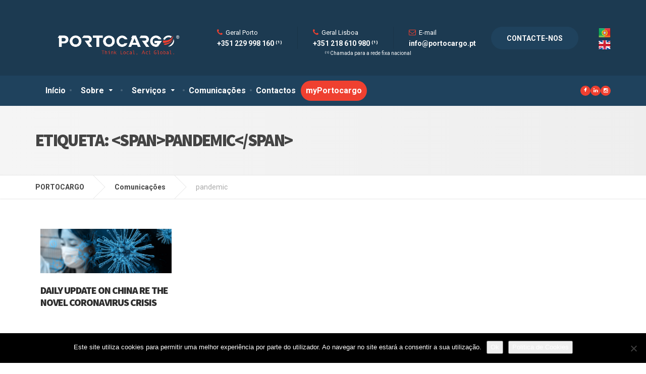

--- FILE ---
content_type: text/html; charset=UTF-8
request_url: https://portocargo.pt/tag/pandemic/
body_size: 23877
content:

<!DOCTYPE html>
<html lang="pt-PT">
	<head>
		<meta charset="UTF-8" />
		<meta name="viewport" content="width=device-width, initial-scale=1.0" />
		<link rel="pingback" href="https://portocargo.pt/xmlrpc.php" />

		<meta name='robots' content='index, follow, max-image-preview:large, max-snippet:-1, max-video-preview:-1' />
	<style>img:is([sizes="auto" i], [sizes^="auto," i]) { contain-intrinsic-size: 3000px 1500px }</style>
	
<!-- Google Tag Manager for WordPress by gtm4wp.com -->
<script data-cfasync="false" data-pagespeed-no-defer>
	var gtm4wp_datalayer_name = "dataLayer";
	var dataLayer = dataLayer || [];
</script>
<!-- End Google Tag Manager for WordPress by gtm4wp.com -->
	<!-- This site is optimized with the Yoast SEO plugin v26.7 - https://yoast.com/wordpress/plugins/seo/ -->
	<title>Arquivo de pandemic - PORTOCARGO</title>
	<link rel="canonical" href="https://portocargo.pt/tag/pandemic/" />
	<meta property="og:locale" content="pt_PT" />
	<meta property="og:type" content="article" />
	<meta property="og:title" content="Arquivo de pandemic - PORTOCARGO" />
	<meta property="og:url" content="https://portocargo.pt/tag/pandemic/" />
	<meta property="og:site_name" content="PORTOCARGO" />
	<script type="application/ld+json" class="yoast-schema-graph">{"@context":"https://schema.org","@graph":[{"@type":"CollectionPage","@id":"https://portocargo.pt/tag/pandemic/","url":"https://portocargo.pt/tag/pandemic/","name":"Arquivo de pandemic - PORTOCARGO","isPartOf":{"@id":"https://portocargo.pt/#website"},"primaryImageOfPage":{"@id":"https://portocargo.pt/tag/pandemic/#primaryimage"},"image":{"@id":"https://portocargo.pt/tag/pandemic/#primaryimage"},"thumbnailUrl":"https://portocargo.pt/wp-content/uploads/2020/02/coronavirus-4817450_1920.jpg","breadcrumb":{"@id":"https://portocargo.pt/tag/pandemic/#breadcrumb"},"inLanguage":"pt-PT"},{"@type":"ImageObject","inLanguage":"pt-PT","@id":"https://portocargo.pt/tag/pandemic/#primaryimage","url":"https://portocargo.pt/wp-content/uploads/2020/02/coronavirus-4817450_1920.jpg","contentUrl":"https://portocargo.pt/wp-content/uploads/2020/02/coronavirus-4817450_1920.jpg","width":1920,"height":649,"caption":"Coronavirus"},{"@type":"BreadcrumbList","@id":"https://portocargo.pt/tag/pandemic/#breadcrumb","itemListElement":[{"@type":"ListItem","position":1,"name":"Início","item":"https://portocargo.pt/"},{"@type":"ListItem","position":2,"name":"pandemic"}]},{"@type":"WebSite","@id":"https://portocargo.pt/#website","url":"https://portocargo.pt/","name":"PORTOCARGO","description":"PORTOCARGO - Transitários S.A.","publisher":{"@id":"https://portocargo.pt/#organization"},"potentialAction":[{"@type":"SearchAction","target":{"@type":"EntryPoint","urlTemplate":"https://portocargo.pt/?s={search_term_string}"},"query-input":{"@type":"PropertyValueSpecification","valueRequired":true,"valueName":"search_term_string"}}],"inLanguage":"pt-PT"},{"@type":"Organization","@id":"https://portocargo.pt/#organization","name":"Portocargo Transitários S.A.","url":"https://portocargo.pt/","logo":{"@type":"ImageObject","inLanguage":"pt-PT","@id":"https://portocargo.pt/#/schema/logo/image/","url":"https://portocargo.pt/wp-content/uploads/2018/12/logo.png","contentUrl":"https://portocargo.pt/wp-content/uploads/2018/12/logo.png","width":192,"height":41,"caption":"Portocargo Transitários S.A."},"image":{"@id":"https://portocargo.pt/#/schema/logo/image/"},"sameAs":["https://www.facebook.com/PortocargoTransitarios","https://www.instagram.com/portocargo/","https://www.linkedin.com/company/4997764?trk=tyah&trkInfo=clickedVerticalcompanyentityTypeentityHistoryNameclickedEntityIdcompany_4997764idx0"]}]}</script>
	<!-- / Yoast SEO plugin. -->


<link rel='dns-prefetch' href='//netdna.bootstrapcdn.com' />
<link rel='dns-prefetch' href='//fonts.googleapis.com' />
<link rel="alternate" type="application/rss+xml" title="PORTOCARGO &raquo; Feed" href="https://portocargo.pt/feed/" />
<link rel="alternate" type="application/rss+xml" title="PORTOCARGO &raquo; Feed de comentários" href="https://portocargo.pt/comments/feed/" />
<link rel="alternate" type="application/rss+xml" title="Feed de etiquetas PORTOCARGO &raquo; pandemic" href="https://portocargo.pt/tag/pandemic/feed/" />
		<!-- This site uses the Google Analytics by ExactMetrics plugin v8.5.0 - Using Analytics tracking - https://www.exactmetrics.com/ -->
							<script src="//www.googletagmanager.com/gtag/js?id=G-DNGRX60G5R"  data-cfasync="false" data-wpfc-render="false" type="text/javascript" async></script>
			<script data-cfasync="false" data-wpfc-render="false" type="text/javascript">
				var em_version = '8.5.0';
				var em_track_user = true;
				var em_no_track_reason = '';
								var ExactMetricsDefaultLocations = {"page_location":"https:\/\/portocargo.pt\/tag\/pandemic\/"};
				if ( typeof ExactMetricsPrivacyGuardFilter === 'function' ) {
					var ExactMetricsLocations = (typeof ExactMetricsExcludeQuery === 'object') ? ExactMetricsPrivacyGuardFilter( ExactMetricsExcludeQuery ) : ExactMetricsPrivacyGuardFilter( ExactMetricsDefaultLocations );
				} else {
					var ExactMetricsLocations = (typeof ExactMetricsExcludeQuery === 'object') ? ExactMetricsExcludeQuery : ExactMetricsDefaultLocations;
				}

								var disableStrs = [
										'ga-disable-G-DNGRX60G5R',
									];

				/* Function to detect opted out users */
				function __gtagTrackerIsOptedOut() {
					for (var index = 0; index < disableStrs.length; index++) {
						if (document.cookie.indexOf(disableStrs[index] + '=true') > -1) {
							return true;
						}
					}

					return false;
				}

				/* Disable tracking if the opt-out cookie exists. */
				if (__gtagTrackerIsOptedOut()) {
					for (var index = 0; index < disableStrs.length; index++) {
						window[disableStrs[index]] = true;
					}
				}

				/* Opt-out function */
				function __gtagTrackerOptout() {
					for (var index = 0; index < disableStrs.length; index++) {
						document.cookie = disableStrs[index] + '=true; expires=Thu, 31 Dec 2099 23:59:59 UTC; path=/';
						window[disableStrs[index]] = true;
					}
				}

				if ('undefined' === typeof gaOptout) {
					function gaOptout() {
						__gtagTrackerOptout();
					}
				}
								window.dataLayer = window.dataLayer || [];

				window.ExactMetricsDualTracker = {
					helpers: {},
					trackers: {},
				};
				if (em_track_user) {
					function __gtagDataLayer() {
						dataLayer.push(arguments);
					}

					function __gtagTracker(type, name, parameters) {
						if (!parameters) {
							parameters = {};
						}

						if (parameters.send_to) {
							__gtagDataLayer.apply(null, arguments);
							return;
						}

						if (type === 'event') {
														parameters.send_to = exactmetrics_frontend.v4_id;
							var hookName = name;
							if (typeof parameters['event_category'] !== 'undefined') {
								hookName = parameters['event_category'] + ':' + name;
							}

							if (typeof ExactMetricsDualTracker.trackers[hookName] !== 'undefined') {
								ExactMetricsDualTracker.trackers[hookName](parameters);
							} else {
								__gtagDataLayer('event', name, parameters);
							}
							
						} else {
							__gtagDataLayer.apply(null, arguments);
						}
					}

					__gtagTracker('js', new Date());
					__gtagTracker('set', {
						'developer_id.dNDMyYj': true,
											});
					if ( ExactMetricsLocations.page_location ) {
						__gtagTracker('set', ExactMetricsLocations);
					}
										__gtagTracker('config', 'G-DNGRX60G5R', {"forceSSL":"true"} );
															window.gtag = __gtagTracker;										(function () {
						/* https://developers.google.com/analytics/devguides/collection/analyticsjs/ */
						/* ga and __gaTracker compatibility shim. */
						var noopfn = function () {
							return null;
						};
						var newtracker = function () {
							return new Tracker();
						};
						var Tracker = function () {
							return null;
						};
						var p = Tracker.prototype;
						p.get = noopfn;
						p.set = noopfn;
						p.send = function () {
							var args = Array.prototype.slice.call(arguments);
							args.unshift('send');
							__gaTracker.apply(null, args);
						};
						var __gaTracker = function () {
							var len = arguments.length;
							if (len === 0) {
								return;
							}
							var f = arguments[len - 1];
							if (typeof f !== 'object' || f === null || typeof f.hitCallback !== 'function') {
								if ('send' === arguments[0]) {
									var hitConverted, hitObject = false, action;
									if ('event' === arguments[1]) {
										if ('undefined' !== typeof arguments[3]) {
											hitObject = {
												'eventAction': arguments[3],
												'eventCategory': arguments[2],
												'eventLabel': arguments[4],
												'value': arguments[5] ? arguments[5] : 1,
											}
										}
									}
									if ('pageview' === arguments[1]) {
										if ('undefined' !== typeof arguments[2]) {
											hitObject = {
												'eventAction': 'page_view',
												'page_path': arguments[2],
											}
										}
									}
									if (typeof arguments[2] === 'object') {
										hitObject = arguments[2];
									}
									if (typeof arguments[5] === 'object') {
										Object.assign(hitObject, arguments[5]);
									}
									if ('undefined' !== typeof arguments[1].hitType) {
										hitObject = arguments[1];
										if ('pageview' === hitObject.hitType) {
											hitObject.eventAction = 'page_view';
										}
									}
									if (hitObject) {
										action = 'timing' === arguments[1].hitType ? 'timing_complete' : hitObject.eventAction;
										hitConverted = mapArgs(hitObject);
										__gtagTracker('event', action, hitConverted);
									}
								}
								return;
							}

							function mapArgs(args) {
								var arg, hit = {};
								var gaMap = {
									'eventCategory': 'event_category',
									'eventAction': 'event_action',
									'eventLabel': 'event_label',
									'eventValue': 'event_value',
									'nonInteraction': 'non_interaction',
									'timingCategory': 'event_category',
									'timingVar': 'name',
									'timingValue': 'value',
									'timingLabel': 'event_label',
									'page': 'page_path',
									'location': 'page_location',
									'title': 'page_title',
									'referrer' : 'page_referrer',
								};
								for (arg in args) {
																		if (!(!args.hasOwnProperty(arg) || !gaMap.hasOwnProperty(arg))) {
										hit[gaMap[arg]] = args[arg];
									} else {
										hit[arg] = args[arg];
									}
								}
								return hit;
							}

							try {
								f.hitCallback();
							} catch (ex) {
							}
						};
						__gaTracker.create = newtracker;
						__gaTracker.getByName = newtracker;
						__gaTracker.getAll = function () {
							return [];
						};
						__gaTracker.remove = noopfn;
						__gaTracker.loaded = true;
						window['__gaTracker'] = __gaTracker;
					})();
									} else {
										console.log("");
					(function () {
						function __gtagTracker() {
							return null;
						}

						window['__gtagTracker'] = __gtagTracker;
						window['gtag'] = __gtagTracker;
					})();
									}
			</script>
				<!-- / Google Analytics by ExactMetrics -->
		<script type="text/javascript">
/* <![CDATA[ */
window._wpemojiSettings = {"baseUrl":"https:\/\/s.w.org\/images\/core\/emoji\/15.0.3\/72x72\/","ext":".png","svgUrl":"https:\/\/s.w.org\/images\/core\/emoji\/15.0.3\/svg\/","svgExt":".svg","source":{"concatemoji":"https:\/\/portocargo.pt\/wp-includes\/js\/wp-emoji-release.min.js?ver=6.7.4"}};
/*! This file is auto-generated */
!function(i,n){var o,s,e;function c(e){try{var t={supportTests:e,timestamp:(new Date).valueOf()};sessionStorage.setItem(o,JSON.stringify(t))}catch(e){}}function p(e,t,n){e.clearRect(0,0,e.canvas.width,e.canvas.height),e.fillText(t,0,0);var t=new Uint32Array(e.getImageData(0,0,e.canvas.width,e.canvas.height).data),r=(e.clearRect(0,0,e.canvas.width,e.canvas.height),e.fillText(n,0,0),new Uint32Array(e.getImageData(0,0,e.canvas.width,e.canvas.height).data));return t.every(function(e,t){return e===r[t]})}function u(e,t,n){switch(t){case"flag":return n(e,"\ud83c\udff3\ufe0f\u200d\u26a7\ufe0f","\ud83c\udff3\ufe0f\u200b\u26a7\ufe0f")?!1:!n(e,"\ud83c\uddfa\ud83c\uddf3","\ud83c\uddfa\u200b\ud83c\uddf3")&&!n(e,"\ud83c\udff4\udb40\udc67\udb40\udc62\udb40\udc65\udb40\udc6e\udb40\udc67\udb40\udc7f","\ud83c\udff4\u200b\udb40\udc67\u200b\udb40\udc62\u200b\udb40\udc65\u200b\udb40\udc6e\u200b\udb40\udc67\u200b\udb40\udc7f");case"emoji":return!n(e,"\ud83d\udc26\u200d\u2b1b","\ud83d\udc26\u200b\u2b1b")}return!1}function f(e,t,n){var r="undefined"!=typeof WorkerGlobalScope&&self instanceof WorkerGlobalScope?new OffscreenCanvas(300,150):i.createElement("canvas"),a=r.getContext("2d",{willReadFrequently:!0}),o=(a.textBaseline="top",a.font="600 32px Arial",{});return e.forEach(function(e){o[e]=t(a,e,n)}),o}function t(e){var t=i.createElement("script");t.src=e,t.defer=!0,i.head.appendChild(t)}"undefined"!=typeof Promise&&(o="wpEmojiSettingsSupports",s=["flag","emoji"],n.supports={everything:!0,everythingExceptFlag:!0},e=new Promise(function(e){i.addEventListener("DOMContentLoaded",e,{once:!0})}),new Promise(function(t){var n=function(){try{var e=JSON.parse(sessionStorage.getItem(o));if("object"==typeof e&&"number"==typeof e.timestamp&&(new Date).valueOf()<e.timestamp+604800&&"object"==typeof e.supportTests)return e.supportTests}catch(e){}return null}();if(!n){if("undefined"!=typeof Worker&&"undefined"!=typeof OffscreenCanvas&&"undefined"!=typeof URL&&URL.createObjectURL&&"undefined"!=typeof Blob)try{var e="postMessage("+f.toString()+"("+[JSON.stringify(s),u.toString(),p.toString()].join(",")+"));",r=new Blob([e],{type:"text/javascript"}),a=new Worker(URL.createObjectURL(r),{name:"wpTestEmojiSupports"});return void(a.onmessage=function(e){c(n=e.data),a.terminate(),t(n)})}catch(e){}c(n=f(s,u,p))}t(n)}).then(function(e){for(var t in e)n.supports[t]=e[t],n.supports.everything=n.supports.everything&&n.supports[t],"flag"!==t&&(n.supports.everythingExceptFlag=n.supports.everythingExceptFlag&&n.supports[t]);n.supports.everythingExceptFlag=n.supports.everythingExceptFlag&&!n.supports.flag,n.DOMReady=!1,n.readyCallback=function(){n.DOMReady=!0}}).then(function(){return e}).then(function(){var e;n.supports.everything||(n.readyCallback(),(e=n.source||{}).concatemoji?t(e.concatemoji):e.wpemoji&&e.twemoji&&(t(e.twemoji),t(e.wpemoji)))}))}((window,document),window._wpemojiSettings);
/* ]]> */
</script>
<link rel='stylesheet' id='parent-style-css' href='https://portocargo.pt/wp-content/themes/cargopress-pt/style.css?ver=6.7.4' type='text/css' media='all' />
<style id='wp-emoji-styles-inline-css' type='text/css'>

	img.wp-smiley, img.emoji {
		display: inline !important;
		border: none !important;
		box-shadow: none !important;
		height: 1em !important;
		width: 1em !important;
		margin: 0 0.07em !important;
		vertical-align: -0.1em !important;
		background: none !important;
		padding: 0 !important;
	}
</style>
<link rel='stylesheet' id='wp-block-library-css' href='https://portocargo.pt/wp-includes/css/dist/block-library/style.min.css?ver=6.7.4' type='text/css' media='all' />
<style id='classic-theme-styles-inline-css' type='text/css'>
/*! This file is auto-generated */
.wp-block-button__link{color:#fff;background-color:#32373c;border-radius:9999px;box-shadow:none;text-decoration:none;padding:calc(.667em + 2px) calc(1.333em + 2px);font-size:1.125em}.wp-block-file__button{background:#32373c;color:#fff;text-decoration:none}
</style>
<style id='global-styles-inline-css' type='text/css'>
:root{--wp--preset--aspect-ratio--square: 1;--wp--preset--aspect-ratio--4-3: 4/3;--wp--preset--aspect-ratio--3-4: 3/4;--wp--preset--aspect-ratio--3-2: 3/2;--wp--preset--aspect-ratio--2-3: 2/3;--wp--preset--aspect-ratio--16-9: 16/9;--wp--preset--aspect-ratio--9-16: 9/16;--wp--preset--color--black: #000000;--wp--preset--color--cyan-bluish-gray: #abb8c3;--wp--preset--color--white: #ffffff;--wp--preset--color--pale-pink: #f78da7;--wp--preset--color--vivid-red: #cf2e2e;--wp--preset--color--luminous-vivid-orange: #ff6900;--wp--preset--color--luminous-vivid-amber: #fcb900;--wp--preset--color--light-green-cyan: #7bdcb5;--wp--preset--color--vivid-green-cyan: #00d084;--wp--preset--color--pale-cyan-blue: #8ed1fc;--wp--preset--color--vivid-cyan-blue: #0693e3;--wp--preset--color--vivid-purple: #9b51e0;--wp--preset--gradient--vivid-cyan-blue-to-vivid-purple: linear-gradient(135deg,rgba(6,147,227,1) 0%,rgb(155,81,224) 100%);--wp--preset--gradient--light-green-cyan-to-vivid-green-cyan: linear-gradient(135deg,rgb(122,220,180) 0%,rgb(0,208,130) 100%);--wp--preset--gradient--luminous-vivid-amber-to-luminous-vivid-orange: linear-gradient(135deg,rgba(252,185,0,1) 0%,rgba(255,105,0,1) 100%);--wp--preset--gradient--luminous-vivid-orange-to-vivid-red: linear-gradient(135deg,rgba(255,105,0,1) 0%,rgb(207,46,46) 100%);--wp--preset--gradient--very-light-gray-to-cyan-bluish-gray: linear-gradient(135deg,rgb(238,238,238) 0%,rgb(169,184,195) 100%);--wp--preset--gradient--cool-to-warm-spectrum: linear-gradient(135deg,rgb(74,234,220) 0%,rgb(151,120,209) 20%,rgb(207,42,186) 40%,rgb(238,44,130) 60%,rgb(251,105,98) 80%,rgb(254,248,76) 100%);--wp--preset--gradient--blush-light-purple: linear-gradient(135deg,rgb(255,206,236) 0%,rgb(152,150,240) 100%);--wp--preset--gradient--blush-bordeaux: linear-gradient(135deg,rgb(254,205,165) 0%,rgb(254,45,45) 50%,rgb(107,0,62) 100%);--wp--preset--gradient--luminous-dusk: linear-gradient(135deg,rgb(255,203,112) 0%,rgb(199,81,192) 50%,rgb(65,88,208) 100%);--wp--preset--gradient--pale-ocean: linear-gradient(135deg,rgb(255,245,203) 0%,rgb(182,227,212) 50%,rgb(51,167,181) 100%);--wp--preset--gradient--electric-grass: linear-gradient(135deg,rgb(202,248,128) 0%,rgb(113,206,126) 100%);--wp--preset--gradient--midnight: linear-gradient(135deg,rgb(2,3,129) 0%,rgb(40,116,252) 100%);--wp--preset--font-size--small: 13px;--wp--preset--font-size--medium: 20px;--wp--preset--font-size--large: 36px;--wp--preset--font-size--x-large: 42px;--wp--preset--spacing--20: 0.44rem;--wp--preset--spacing--30: 0.67rem;--wp--preset--spacing--40: 1rem;--wp--preset--spacing--50: 1.5rem;--wp--preset--spacing--60: 2.25rem;--wp--preset--spacing--70: 3.38rem;--wp--preset--spacing--80: 5.06rem;--wp--preset--shadow--natural: 6px 6px 9px rgba(0, 0, 0, 0.2);--wp--preset--shadow--deep: 12px 12px 50px rgba(0, 0, 0, 0.4);--wp--preset--shadow--sharp: 6px 6px 0px rgba(0, 0, 0, 0.2);--wp--preset--shadow--outlined: 6px 6px 0px -3px rgba(255, 255, 255, 1), 6px 6px rgba(0, 0, 0, 1);--wp--preset--shadow--crisp: 6px 6px 0px rgba(0, 0, 0, 1);}:where(.is-layout-flex){gap: 0.5em;}:where(.is-layout-grid){gap: 0.5em;}body .is-layout-flex{display: flex;}.is-layout-flex{flex-wrap: wrap;align-items: center;}.is-layout-flex > :is(*, div){margin: 0;}body .is-layout-grid{display: grid;}.is-layout-grid > :is(*, div){margin: 0;}:where(.wp-block-columns.is-layout-flex){gap: 2em;}:where(.wp-block-columns.is-layout-grid){gap: 2em;}:where(.wp-block-post-template.is-layout-flex){gap: 1.25em;}:where(.wp-block-post-template.is-layout-grid){gap: 1.25em;}.has-black-color{color: var(--wp--preset--color--black) !important;}.has-cyan-bluish-gray-color{color: var(--wp--preset--color--cyan-bluish-gray) !important;}.has-white-color{color: var(--wp--preset--color--white) !important;}.has-pale-pink-color{color: var(--wp--preset--color--pale-pink) !important;}.has-vivid-red-color{color: var(--wp--preset--color--vivid-red) !important;}.has-luminous-vivid-orange-color{color: var(--wp--preset--color--luminous-vivid-orange) !important;}.has-luminous-vivid-amber-color{color: var(--wp--preset--color--luminous-vivid-amber) !important;}.has-light-green-cyan-color{color: var(--wp--preset--color--light-green-cyan) !important;}.has-vivid-green-cyan-color{color: var(--wp--preset--color--vivid-green-cyan) !important;}.has-pale-cyan-blue-color{color: var(--wp--preset--color--pale-cyan-blue) !important;}.has-vivid-cyan-blue-color{color: var(--wp--preset--color--vivid-cyan-blue) !important;}.has-vivid-purple-color{color: var(--wp--preset--color--vivid-purple) !important;}.has-black-background-color{background-color: var(--wp--preset--color--black) !important;}.has-cyan-bluish-gray-background-color{background-color: var(--wp--preset--color--cyan-bluish-gray) !important;}.has-white-background-color{background-color: var(--wp--preset--color--white) !important;}.has-pale-pink-background-color{background-color: var(--wp--preset--color--pale-pink) !important;}.has-vivid-red-background-color{background-color: var(--wp--preset--color--vivid-red) !important;}.has-luminous-vivid-orange-background-color{background-color: var(--wp--preset--color--luminous-vivid-orange) !important;}.has-luminous-vivid-amber-background-color{background-color: var(--wp--preset--color--luminous-vivid-amber) !important;}.has-light-green-cyan-background-color{background-color: var(--wp--preset--color--light-green-cyan) !important;}.has-vivid-green-cyan-background-color{background-color: var(--wp--preset--color--vivid-green-cyan) !important;}.has-pale-cyan-blue-background-color{background-color: var(--wp--preset--color--pale-cyan-blue) !important;}.has-vivid-cyan-blue-background-color{background-color: var(--wp--preset--color--vivid-cyan-blue) !important;}.has-vivid-purple-background-color{background-color: var(--wp--preset--color--vivid-purple) !important;}.has-black-border-color{border-color: var(--wp--preset--color--black) !important;}.has-cyan-bluish-gray-border-color{border-color: var(--wp--preset--color--cyan-bluish-gray) !important;}.has-white-border-color{border-color: var(--wp--preset--color--white) !important;}.has-pale-pink-border-color{border-color: var(--wp--preset--color--pale-pink) !important;}.has-vivid-red-border-color{border-color: var(--wp--preset--color--vivid-red) !important;}.has-luminous-vivid-orange-border-color{border-color: var(--wp--preset--color--luminous-vivid-orange) !important;}.has-luminous-vivid-amber-border-color{border-color: var(--wp--preset--color--luminous-vivid-amber) !important;}.has-light-green-cyan-border-color{border-color: var(--wp--preset--color--light-green-cyan) !important;}.has-vivid-green-cyan-border-color{border-color: var(--wp--preset--color--vivid-green-cyan) !important;}.has-pale-cyan-blue-border-color{border-color: var(--wp--preset--color--pale-cyan-blue) !important;}.has-vivid-cyan-blue-border-color{border-color: var(--wp--preset--color--vivid-cyan-blue) !important;}.has-vivid-purple-border-color{border-color: var(--wp--preset--color--vivid-purple) !important;}.has-vivid-cyan-blue-to-vivid-purple-gradient-background{background: var(--wp--preset--gradient--vivid-cyan-blue-to-vivid-purple) !important;}.has-light-green-cyan-to-vivid-green-cyan-gradient-background{background: var(--wp--preset--gradient--light-green-cyan-to-vivid-green-cyan) !important;}.has-luminous-vivid-amber-to-luminous-vivid-orange-gradient-background{background: var(--wp--preset--gradient--luminous-vivid-amber-to-luminous-vivid-orange) !important;}.has-luminous-vivid-orange-to-vivid-red-gradient-background{background: var(--wp--preset--gradient--luminous-vivid-orange-to-vivid-red) !important;}.has-very-light-gray-to-cyan-bluish-gray-gradient-background{background: var(--wp--preset--gradient--very-light-gray-to-cyan-bluish-gray) !important;}.has-cool-to-warm-spectrum-gradient-background{background: var(--wp--preset--gradient--cool-to-warm-spectrum) !important;}.has-blush-light-purple-gradient-background{background: var(--wp--preset--gradient--blush-light-purple) !important;}.has-blush-bordeaux-gradient-background{background: var(--wp--preset--gradient--blush-bordeaux) !important;}.has-luminous-dusk-gradient-background{background: var(--wp--preset--gradient--luminous-dusk) !important;}.has-pale-ocean-gradient-background{background: var(--wp--preset--gradient--pale-ocean) !important;}.has-electric-grass-gradient-background{background: var(--wp--preset--gradient--electric-grass) !important;}.has-midnight-gradient-background{background: var(--wp--preset--gradient--midnight) !important;}.has-small-font-size{font-size: var(--wp--preset--font-size--small) !important;}.has-medium-font-size{font-size: var(--wp--preset--font-size--medium) !important;}.has-large-font-size{font-size: var(--wp--preset--font-size--large) !important;}.has-x-large-font-size{font-size: var(--wp--preset--font-size--x-large) !important;}
:where(.wp-block-post-template.is-layout-flex){gap: 1.25em;}:where(.wp-block-post-template.is-layout-grid){gap: 1.25em;}
:where(.wp-block-columns.is-layout-flex){gap: 2em;}:where(.wp-block-columns.is-layout-grid){gap: 2em;}
:root :where(.wp-block-pullquote){font-size: 1.5em;line-height: 1.6;}
</style>
<link rel='stylesheet' id='cookie-notice-front-css' href='https://portocargo.pt/wp-content/plugins/cookie-notice/css/front.min.css?ver=2.5.11' type='text/css' media='all' />
<link rel='stylesheet' id='font-awesome-css' href='//netdna.bootstrapcdn.com/font-awesome/4.1.0/css/font-awesome.css' type='text/css' media='screen' />
<link rel='stylesheet' id='wpsm_tabs_r-font-awesome-front-css' href='https://portocargo.pt/wp-content/plugins/tabs-responsive/assets/css/font-awesome/css/font-awesome.min.css?ver=6.7.4' type='text/css' media='all' />
<link rel='stylesheet' id='wpsm_tabs_r_bootstrap-front-css' href='https://portocargo.pt/wp-content/plugins/tabs-responsive/assets/css/bootstrap-front.css?ver=6.7.4' type='text/css' media='all' />
<link rel='stylesheet' id='wpsm_tabs_r_animate-css' href='https://portocargo.pt/wp-content/plugins/tabs-responsive/assets/css/animate.css?ver=6.7.4' type='text/css' media='all' />
<link rel='stylesheet' id='cargopress-main-css' href='https://portocargo.pt/wp-content/themes/cargopress-pt-child/style.css?ver=1.0' type='text/css' media='all' />
<style id='cargopress-main-inline-css' type='text/css'>
/* WP Customizer start */
.top, .top-navigation .sub-menu > li > a { background-color: #f5f5f5; }
.top, .top-navigation .sub-menu > li > a { border-bottom-color: #ededed; }
.top-navigation .sub-menu > li > .sub-menu { border-left-color: #ededed; }
.top, .top-navigation > li > a, .top-navigation .sub-menu > li > a { color: #aaaaaa; }
.top-navigation > li > a:hover, .top-navigation > li > a:focus, .top-navigation .sub-menu > li > a:focus, .top-navigation .sub-menu > li > a:hover { color: #919191; }
.header__widgets, .header__logo, .header__container::before, .header__container::after, .header__logo::after { background-color: #1c3a51; }
@media (max-width: 991px) { .header__container, .main-navigation .sub-menu>li>a { background-color: #1c3a51; } }
.header, .header .icon-box__title { color: #ffffff; }
.header .icon-box__subtitle { color: #9c9c9c; }
.breadcrumbs { background-color: #ffffff; }
.breadcrumbs a::before, .breadcrumbs a::after { background-color: #e6e6e6; }
.breadcrumbs a { color: #444444; }
.breadcrumbs a:hover { color: #373737; }
.breadcrumbs { color: #aaaaaa; }
@media (min-width: 992px) { .header__container, .is-sticky-nav .header__navigation { background-color: #1f425d; } }
.navbar-toggle, .jumbotron { background-color: #1f425d; }
.navbar-toggle:hover { background-color: #062944; }
@media (min-width: 992px) { .social-icons__link, .social-icons__link:hover { color: #1f425d; } }
@media (min-width: 992px) { .main-navigation > li > a, .main-navigation .menu-item-has-children::after, .main-navigation > li:hover > a, .main-navigation > li:focus > a { color: #ffffff; } }
@media (min-width: 992px) { .main-navigation .menu-item-has-children:hover > a, .main-navigation .sub-menu > li > a, .main-navigation ul.sub-menu { background-color: #ffffff; } }
@media (min-width: 992px) { .main-navigation .sub-menu > li > a, .main-navigation .sub-menu .menu-item-has-children::after { color: #000000; } }
@media (min-width: 992px) { .main-navigation .menu-item-has-children:hover > a, .main-navigation .sub-menu > li > a:hover, .main-navigation .menu-item-has-children:hover::after, .main-navigation .sub-menu .menu-item-has-children:hover::after { color: #ef4030; } }
@media (max-width: 991px) { .main-navigation > li > a { color: #ffffff; } }
@media (max-width: 991px) { .main-navigation > li:hover > a, .main-navigation > li:focus > a { color: #ef4030; } }
@media (max-width: 991px) { .main-navigation .sub-menu > li > a { color: #999999; } }
@media (max-width: 991px) { .main-navigation .sub-menu > li > a:hover { color: #ef4030; } }
.main-title { background-image: url(""); }
.main-title h1, .main-title h2 { color: #444444; }
.main-title h3 { color: #aaaaaa; }
body, .widget_pw_icon_box .icon-box__subtitle { color: #2d2d2d; }
h1, h2, h3, h4, h5, h6, hentry__title, .hentry__title a, .page-box__title a { color: #2d2d2d; }
.header .icon-box .fa, .number-counter__icon, hr.hr-quote::after { color: #ef4030; }
.latest-news__date, .sticky .btn--post, .main-navigation > .current-menu-item > a::after, .main-navigation > li:hover > a::after, .main-navigation > li:focus > a::after, body.woocommerce-page span.onsale, .woocommerce span.onsale { background-color: #ef4030; }
.latest-news__date::after { border-top-color: #db2c1c; }
.sticky .btn--post { border-color: #ef4030; }
.btn-info, .btn-primary, .testimonial__quote::before, .widget_search .search-submit, .sidebar .widget_nav_menu ul > li.current-menu-item a, .pagination .current, body.woocommerce-page .widget_shopping_cart_content .buttons .checkout, body.woocommerce-page nav.woocommerce-pagination ul li span.current, body.woocommerce-page button.button.alt, body.woocommerce-page div.product .woocommerce-tabs ul.tabs li.active, body.woocommerce-page .woocommerce-error a.button, body.woocommerce-page .woocommerce-info a.button, body.woocommerce-page .woocommerce-message a.button, .woocommerce-cart .wc-proceed-to-checkout a.checkout-button, body.woocommerce-page #payment #place_order, body.woocommerce-page #review_form #respond input#submit, .woocommerce button.button.alt:disabled, .woocommerce button.button.alt:disabled:hover, .woocommerce button.button.alt:disabled[disabled], .woocommerce button.button.alt:disabled[disabled]:hover, .widget_calendar caption { background-color: #4ab9cf; }
.btn-info, .btn-primary, body.woocommerce-page .widget_shopping_cart_content .buttons .checkout { border-color: #4ab9cf; }
.btn-info:hover, .open > .btn-info.dropdown-toggle, .btn-info.active, .btn-info.focus, .btn-info:active, .btn-info:focus, .btn-primary:hover, .btn-primary:focus, .btn-primary:active, .open > .btn-primary.dropdown-toggle, .btn-primary.active, .btn-primary.focus, .widget_search .search-submit:hover, .widget_search .search-submit:focus, body.woocommerce-page .widget_shopping_cart_content .buttons .checkout:hover, body.woocommerce-page button.button.alt:hover, body.woocommerce-page .woocommerce-error a.button:hover, body.woocommerce-page .woocommerce-info a.button:hover, body.woocommerce-page .woocommerce-message a.button:hover, .woocommerce-cart .wc-proceed-to-checkout a.checkout-button:hover, body.woocommerce-page #payment #place_order:hover, body.woocommerce-page #review_form #respond input#submit:hover { background-color: #3dacc2; }
.btn-info:hover, .open > .btn-info.dropdown-toggle, .btn-info.active, .btn-info.focus, .btn-info:active, .btn-info:focus, .btn-primary:hover, .btn-primary:focus, .btn-primary:active, .open > .btn-primary.dropdown-toggle, .btn-primary.active, .btn-primary.focus, body.woocommerce-page .widget_shopping_cart_content .buttons .checkout:hover { border-color: #3dacc2; }
a, .latest-news--more-news::after, .widget_pw_icon_box .icon-box:hover .fa, body.woocommerce-page ul.products li.product a:hover img, .woocommerce ul.products li.product a:hover img, body.woocommerce-page ul.products li.product .price, .woocommerce ul.products li.product .price, body.woocommerce-page .star-rating, .woocommerce .star-rating, body.woocommerce-page div.product p.price, body.woocommerce-page p.stars a { color: #4ab9cf; }
a:hover, a:focus { color: #3dacc2; }
.widget_pw_icon_box .icon-box:hover, .logo-panel img:hover { border-bottom-color: #4ab9cf; }
.footer-top, .footer::before, .footer::after, .footer-top::before, .footer-top::after { background-color: #1f425d; }
.footer .icon-container--square, .footer .icon-container--circle { color: #1f425d; }
.footer-top__headings { color: #ffffff; }
.footer-top, .footer-top .textwidget { color: #9eb7cb; }
.footer .widget_nav_menu ul > li > a { color: #9eb7cb; }
.footer-bottom { background-color: #162f42; }
.footer-bottom { color: #577186; }
.footer-bottom a { color: #eeeeee; }
.footer-bottom a:hover { color: #fbfbfb; }
/* WP Customizer end */

			@media (min-width: 992px) {
				.header__logo {
					width: 335px;
				}
				.header__widgets {
					width: calc(100% - 335px);
				}
				.header__navigation {
					width: 75%;
				}
			}
			@media (min-width: 1200px) {
				.header__navigation {
					width: calc(80% - 365px);
					margin-left: 365px;
				}
			}
.main-title { background: #f5f5f5 linear-gradient(90deg, #f5f5f5, #eeeeee) }

			@media (min-width: 992px){
				.header__logo img {
					margin-top: 30px;
				}
			}

/* User custom CSS start */
.header__logo img {
padding-right: 10px
}

@media (min-width: 1200px) {
  .seven-cols .col-md-1,
  .seven-cols .col-sm-1,
  .seven-cols .col-lg-1 {
    width: 14.285714285714285714285714285714%;
    *width: 14.285714285714285714285714285714%;
  }
}

@media (max-width: 767px){

.contact-form {
 flex-direction: column;
}
.contact-offices .textwidget {
 flex-direction: column;
}
}

@media (min-width: 768px){
  .seven-cols .col-md-1,
  .seven-cols .col-sm-1,
  .seven-cols .col-lg-1  {
    width: 100%;
    *width: 100%;
  }
}

@media (min-width: 992px) {
  .seven-cols .col-md-1,
  .seven-cols .col-sm-1,
  .seven-cols .col-lg-1 {
    width: 14.285714285714285714285714285714%;
    *width: 14.285714285714285714285714285714%;
  }
}

@media (min-width: 1200px) {
  .seven-cols .col-md-1,
  .seven-cols .col-sm-1,
  .seven-cols .col-lg-1 {
    width: 14.285714285714285714285714285714%;
    *width: 14.285714285714285714285714285714%;
  }
}

.botaoenviar {
background-color:#4ab9cf;
border-color: #4ab9cf;
text-shadow: 0 1px rgba(0, 0, 0, 0.16);
font-weight: bold;
    height: 45px;
    line-height: 45px;
    padding: 0 30px;
    border-radius: 2px;
    text-transform: uppercase;
    transition: all 100ms ease-out;
color: #fff;
display: inline-block;
    margin-bottom: 0;
    text-align: center;
    vertical-align: middle;
    -ms-touch-action: manipulation;
    touch-action: manipulation;
    cursor: pointer;
    background-image: none;
    border: 1px solid transparent;
    white-space: nowrap;
}

.botaoenviar:hover {
    border-color: #3dacc2;
background-color: #3dacc2;
}

@media (min-width: 992px){
.blog main article:first-child {
width: 100%;
    display: flex;
    align-items: center;
    gap: 50px;
    text-align: center;
}

.blog main article:first-child > a {
    width: 50%;
}

.main-navigation > li > a {
    color: #ffffff;
    padding: 18px 18px;
}
}
@media (min-width: 992px){
.header__navigation-widgets {
    margin-top: 0px;
}
}

.meta-data {
    display: none;
}

.footer-top {
    padding: 5px;
    text-align: center;
}

@media (min-width: 992px) {
.main-navigation > li > a {
    color: #ffffff;
    padding: 18px 10px;
}
}

.single .hentry {
    font-size: 14px;
}

.wp-post-image {
    max-width: 70%;
    margin: auto;
}

.hentry__title {
    font-size: 25px;
}

.sidebar__headings {
    font-size: 20px;
}

.main-title__primary {
    font-size: 34px;
}

@media (min-width: 992px) {
.widget-title--big .widget-title {
    font-size: 34px;
}
}

#wpcf7-f1597-p1588-o1 .wpcf7-text {padding:10px 10px !important; margin-bottom:0px}


#wpcf7-f1597-p1588-o1 label {width:100%}

.hentry {
    width: 33%;
    float: left;
    padding-right: 10px;
    padding-left: 10px;
}

.page .hentry {
    width: 100%;}

.page .hentry__content {display:block;}

.hentry__content {display:none;}

.pagination {clear:both;}

.wp-post-image {max-width: 100%;}

.hentry__title {font-size: 20px; height:120px;}

.single .hentry {width: 100%;}

.single .hentry__title {height: auto;}

.single .hentry__content {display:block}

.page-box__title {
    font-size: 20px;
}

@media (min-width: 992px) {
.header .widget_custom_html {position: absolute;top: 70px;left: 40%;z-index: 999;font-size:10px}
}

@media (max-width: 991px) {
.services-destaques {
    flex-direction: column;
}

.services-destaques > div  {
    padding: 20px !important;
    justify-content: center;
    min-height: 200px !important;
}

.blog main article {
width: 100%;
    text-align: center;
}

.header .widget_custom_html {
    margin-top: 6px;
top: 340px;z-index: 999;font-size: 10px;
}
}

.header__container:before, .header__container:after {
background-color: #1c3a51;
}

.header__container .icon-box__subtitle {
color: #FFFFFF;
}

.header__container .btn.btn-info {
    background-color: #1F425D;
    border-radius: 48px;
    border-color: #1F425D;
}

.header__container .widget_polylang ul {
    list-style: none;
}

@media (min-width: 1200px) {
.header__container::before, .header__container:after {
    bottom: 60px !important;
}

.header__container .header__logo {
    padding-top: 16px;
height: 150px;
}

.header__container .header__logo:after {
display: none;
}

.header__container .header__navigation {
width: 80%;
    margin: 0;
}

.is-sticky-nav .header__container .header__navigation {
width: 100%;
}

.header__container .header__widgets {
position: relative;
height: 150px;
    display: flex;
    align-items: center;
}

.header__container .textwidget.custom-html-widget {
    top: 28px;
    left: -83px;
    position: absolute;
    width: max-content;
}

.header__container .widget_polylang ul {
    margin-top: 14px;
}

.header__container .header__navigation-widgets {
width: 20%;
}
}

.header__container .header__navigation-widgets {
    margin: auto;
}

.header__container .header__navigation-widgets .widget-social-icons {
display: flex;
    justify-content: flex-end;
    gap: 5px;
}
.header__container .header__navigation-widgets .widget-social-icons .social-icons__link {
width: 20px;
    background: #EF4030;
    height: 20px;
    border-radius: 100%;
    font-size: 10px;
    display: flex;
    align-items: center;
    justify-content: center;
    color: white;
    padding: 0;
margin: 0;
    text-decoration: none;
}

.header__container .main-navigation {
    min-height: 60px;
}

.header__container .main-navigation>li>a{
padding: 18px 10px 8px;
text-decoration: none;
}

.header__container .main-navigation>li:last-child>a{
border-radius: 53px;
    background: #ef4030;
    border-color: #ef4030;
    height: 40px;
    padding: 0 10px;
    display: flex;
    align-items: center;
}

.header__container .main-navigation .menu-item-has-children>a {
padding: 18px 35px 8px 20px;
}


.header__container .main-navigation>li:nth-last-child(2)>a:before {
display: none;
}

.header__container .main-navigation>li>a:before {
top: calc(50% + 2px);
}

.header__container .main-navigation .menu-item-has-children:after {
top: calc(50% - 5px);
}

.header__container .main-navigation .menu-item-has-children:hover>a {
color: white;
    background: unset;
    margin: 0;
}
.header__container .main-navigation .menu-item-has-children:hover>a:before {
    top: calc(50% + 2px);
    right: -2px;
}

.header__container .main-navigation .menu-item-has-children:hover:after {
color: white;}

.header__container.main-navigation .sub-menu>li>a {
border: none;
}

@media (max-width: 991px) {
.logistica-grafica {
    flex-direction: column-reverse;
}
.logistica-grafica > div {
min-width: unset !important;
padding: 20px !important;
}
#menu-menu-servicos, #menu-services-menu {
    grid-template-columns: 1fr !important;
}

.contact-right {
padding: 30px !important;
}
.header__container .widget_polylang {
position: relative;
}

.header__container .widget_polylang ul {
    position: absolute;
    padding-left: 0;
    margin-top: 25px;
}
}

@media (max-width: 1200px) and (min-width: 992px) {

.header__container .header__navigation {
width: 92%;
}
.is-sticky-nav .header__container .header__navigation {
width: 100%;
}

.header__container .header__navigation-widgets {
width: 8%;
}

.header__container .header__widgets {
width: calc(100% - 200px);
position: relative;
}

.header__container .header__logo {
width: 200px;
}

.header__container .widget_custom_html {
    top: 81px;
    left: 233px;
}
}

@media (min-width: 992px) {
.solutions .panel-widget-style {
            width: 970px;
    margin-right: auto;
    margin-left: auto;
padding: 50px 15px !important;
}

.solutions .textwidget {
        max-width: 590px;
}

.services-header p {
    font-size: 16px;
    margin: 0;
}

.services-header h1 {
    font-family: Source Sans Pro;
    text-transform: uppercase;
    max-width: 532px;
    margin: 0;
font-size: 31px !important;
}

.home .slide .jumbotron-content {
background: linear-gradient(81.13deg, #1A384F 42.91%, rgba(239, 64, 48, 0) 105.7%);
    left: 0;
    width: 100%;
    top: 0;
    height: 100%;
    display: flex;
    flex-direction: column;
    justify-content: center;
}

.home .slide .carousel-inner>.item>img {
    height: 652px;
    object-fit: cover;
}

.home .slide .jumbotron-content__title, .home .slide .jumbotron-content__description {
    width: 970px;
    margin-right: auto;
    margin-left: auto;
    padding-left: 15px;
    padding-right: 15px;
}

.home .slide .jumbotron-content__title h1 {
    font-size: 51px;
    margin-bottom: 28px;
max-width: 590px;
}

.home .slide .jumbotron-content__description p {
    margin-bottom: 28px;
max-width: 590px;
}

.header__container .main-navigation>li:hover>.sub-menu {
top: 100%;
border-radius: 4px;
border: 1px solid white;
display: grid;
    grid-template-columns: 1fr 1fr;
    padding: 4px 0;
}
}

.home .slide > .container {
opacity: 0;
visibility: hidden;
}

.home .slide .jumbotron-content .btn.btn-primary {
    border-radius: 53px;
    background: #EF4030;
    border-color: #EF4030;
}

.home .slide .jumbotron-content .btn.btn-secondary {
    background: transparent;
    border: transparent;
    color: white;
}

@media (min-width: 1200px) {
.solutions .panel-widget-style {
            width: 1170px;
}

.home .slide .jumbotron-content__title, .home .slide .jumbotron-content__description {
    width: 1170px;
}
}

.home-services .page-box__picture {
display: none;
}

.home-services .page-box.page-box--block {
background: #F6F6F6;
    border-radius: 11px;
    padding: 24px;
}

.home-services .page-box__title {
font-size: 18px;
    line-height: 23px;
    margin-top: 0;
}

.home-services .page-box__title a {
    color: #1F425D;
}

.home-services .page-box__content > p:nth-of-type(1) {
    font-size: 11px;
    line-height: 13px;
}

.home-services .page-box__content > p:last-child {
    margin: 0;
}

.home-services .page-box__content > p:last-child a {
    font-size: 11px;
    font-weight: 600;
    color: #686868;
}

.home-services .page-box__content > p:last-child a:after {
top: 50%;
    transform: translateY(-50%);
}

.solutions-contact-us .btn {
    border-radius: 100px;
    background: #EF4030;
    border-color: #EF4030;
}

.solutions {
padding: 0 !important;
}

.solutions .panel-grid-cell {
background: linear-gradient(86.35deg, #1F425D 42.72%, rgba(0, 0, 0, 0.31) 86.8%);
}

.widget-title > .js-added-line {
display: none;
}

.logo-panel img{
border:none;
}

.logo-panel img:hover{
box-shadow:none;
border:none;
}

body > .boxed-container {
display: flex;
    flex-direction: column;
}

body > .boxed-container > .top {
order: 1;
}

body > .boxed-container > .footer {
order: 2;
}

.footer .footer-bottom {
    min-height: 60px;
}

 
.footer:before, .footer:after,
.footer .footer-bottom .container:before, .footer .footer-bottom .container:after, .footer .footer-top:before, .footer .footer-top:after {
content: none;
}

.page-id-120 .hentry, .page-id-712 .hentry {
margin-bottom: 0;
}

.contact-right .widget-title__inline {
color: white;
}

.contact-right .wpcf7-text, .contact-right .wpcf7-textarea {
    padding-block: 8px;
border-color: #0C1822;
    background: #122433;
    color: white;
    border-radius: 5px;
}

.contact-left > div, .contact-left > div > .textwidget {
height: 100%;
}

#pgc-712-0-0, #pgc-120-0-0 {
align-self: stretch !important;
}

.contact-form-btn-submit input {
    background: #EF4030;
    border: none;
    border-radius: 4px;
}

.contact-form-btn-submit input:hover {
    background: #EF4030;
}

.contact-offices.featured-widget {
     background: transparent;
    box-shadow: none;
padding: 0;
}

.contact-offices .textwidget {
    display: flex;
    gap: 50px;
}

.contact-offices .textwidget > div {
flex: 1;
    border: 1px solid #0c1822;
    background: #122433;
    border-radius: 8px;
    padding: 50px 20px;
    text-align: center;
    display: flex;
    flex-direction: column;
    justify-content: space-between;
    gap: 20px;
}


.offices-call {
    position: absolute;
    bottom: -40px;
    left: 50%;
    transform: translateX(-50%);
    text-wrap: nowrap;
}

#home-video-button {
    position: absolute;
    left: 50%;
    top: 50%;
    transform: translate(-50%, -50%);
    width: 85px;
    height: 85px;
    border-radius: 50%;
    border: none;
    background: #1F425D;
    display: flex;
    align-items: center;
    justify-content: center;
}

#home-video-button > span {
    background: white;
    width: 18px;
    height: 18px;
    display: block;
    clip-path: polygon(0 0, 0% 100%, 100% 50%);
    margin-left: 7px;
}

#panel-698-1-0-0 {
margin-bottom: 0 !important;
}

#panel-698-1-0-1 {
display: none;
}

.blog main {
width: 100%;
display: flex;
    flex-wrap: wrap;
}

.blog main article {
float: unset;
padding-right: 15px;
    padding-left: 15px;
    margin-bottom: 40px;
}

.blog main article .wp-post-image {
    height: 236px;
    border-radius: 10px;
    object-fit: cover;
    margin-bottom: 20px;
}

.blog main article .hentry__title {
    height: unset;
}

.blog main article .hentry__title a {
    color: #1F425D;
    text-decoration: none;
}

.pagination .current {
background: #ef4030;
}

.blog .pagination {
width: 100%;
}

.page-id-97 > .boxed-container > .container > .row, .page-id-731 > .boxed-container > .container > .row, .page-id-99 > .boxed-container > .container > .row, .page-id-727 > .boxed-container > .container > .row, .page-id-722 > .boxed-container > .container > .row, .page-id-101 > .boxed-container > .container > .row, .page-id-95 > .boxed-container > .container > .row, .page-id-734 > .boxed-container > .container > .row, .page-id-93 > .boxed-container > .container > .row, .page-id-742 > .boxed-container > .container > .row,
.page-id-78 > .boxed-container > .container > .row, .page-id-746 > .boxed-container > .container > .row  {
display: flex;
    flex-direction: column;
}

.page-id-97 > .boxed-container > .container > .row > main, .page-id-731 > .boxed-container > .container > .row > main, .page-id-99 > .boxed-container > .container > .row > main, .page-id-727 > .boxed-container > .container > .row > main, .page-id-722 > .boxed-container > .container > .row > main, .page-id-101 > .boxed-container > .container > .row > main, .page-id-95 > .boxed-container > .container > .row > main, .page-id-734 > .boxed-container > .container > .row > main, .page-id-93 > .boxed-container > .container > .row > main, .page-id-742 > .boxed-container > .container > .row > main, .page-id-78 > .boxed-container > .container > .row > main, .page-id-746 > .boxed-container > .container > .row > main  {
position: unset;
    width: 100%;
    order: 2;
}

.page-id-97 > .boxed-container > .container > .row > div, .page-id-731 > .boxed-container > .container > .row > div, .page-id-99 > .boxed-container > .container > .row > div, .page-id-727 > .boxed-container > .container > .row > div, .page-id-722 > .boxed-container > .container > .row > div, .page-id-101 > .boxed-container > .container > .row > div, .page-id-95 > .boxed-container > .container > .row > div, .page-id-734 > .boxed-container > .container > .row > div, .page-id-93 > .boxed-container > .container > .row > div, .page-id-742 > .boxed-container > .container > .row > div, .page-id-746 > .boxed-container > .container > .row > div, .page-id-78 > .boxed-container > .container > .row > div {
position: unset;
    width: 100%;
}

#menu-menu-servicos, #menu-services-menu {
    margin: 0;
    gap: 30px 10px;
    display: grid;
    grid-template-columns: 1fr 1fr 1fr;
}

#menu-menu-servicos li, #menu-services-menu li  {
    margin: 0;
}

#menu-menu-servicos li a, #menu-services-menu li a {
    margin: 0;
    border-radius: 69px;
}

#menu-menu-servicos li.current-menu-item a, #menu-services-menu li.current-menu-item a {
background: #EF4030;
}

.blog-slider img {
    height: 446px !important;
    object-fit: cover;
}

.home-services .page-box.page-box--block::before {
    content: "";
    width: 36px;
    height: 36px;
    background: #1F425D;
    border-radius: 100%;
    margin-bottom: 10px;
    display: flex;
    align-items: center;
    justify-content: center;
    padding-top: 5px;
}

.home-services  #pgc-6-2-0 .page-box.page-box--block::before,
.home-services  #pgc-698-2-0 .page-box.page-box--block::before {
    content: url("data:image/svg+xml,%3Csvg xmlns='http://www.w3.org/2000/svg' height='14' width='15.75' viewBox='0 0 576 512'%3E%3C!--!Font Awesome Free 6.5.1 by @fontawesome - https://fontawesome.com License - https://fontawesome.com/license/free Copyright 2024 Fonticons, Inc.--%3E%3Cpath fill='%23ffffff' d='M192 32c0-17.7 14.3-32 32-32H352c17.7 0 32 14.3 32 32V64h48c26.5 0 48 21.5 48 48V240l44.4 14.8c23.1 7.7 29.5 37.5 11.5 53.9l-101 92.6c-16.2 9.4-34.7 15.1-50.9 15.1c-19.6 0-40.8-7.7-59.2-20.3c-22.1-15.5-51.6-15.5-73.7 0c-17.1 11.8-38 20.3-59.2 20.3c-16.2 0-34.7-5.7-50.9-15.1l-101-92.6c-18-16.5-11.6-46.2 11.5-53.9L96 240V112c0-26.5 21.5-48 48-48h48V32zM160 218.7l107.8-35.9c13.1-4.4 27.3-4.4 40.5 0L416 218.7V128H160v90.7zM306.5 421.9C329 437.4 356.5 448 384 448c26.9 0 55.4-10.8 77.4-26.1l0 0c11.9-8.5 28.1-7.8 39.2 1.7c14.4 11.9 32.5 21 50.6 25.2c17.2 4 27.9 21.2 23.9 38.4s-21.2 27.9-38.4 23.9c-24.5-5.7-44.9-16.5-58.2-25C449.5 501.7 417 512 384 512c-31.9 0-60.6-9.9-80.4-18.9c-5.8-2.7-11.1-5.3-15.6-7.7c-4.5 2.4-9.7 5.1-15.6 7.7c-19.8 9-48.5 18.9-80.4 18.9c-33 0-65.5-10.3-94.5-25.8c-13.4 8.4-33.7 19.3-58.2 25c-17.2 4-34.4-6.7-38.4-23.9s6.7-34.4 23.9-38.4c18.1-4.2 36.2-13.3 50.6-25.2c11.1-9.4 27.3-10.1 39.2-1.7l0 0C136.7 437.2 165.1 448 192 448c27.5 0 55-10.6 77.5-26.1c11.1-7.9 25.9-7.9 37 0z'/%3E%3C/svg%3E");
}

.home-services  #pgc-6-2-1 .page-box.page-box--block::before,
.home-services  #pgc-698-2-1 .page-box.page-box--block::before {
    content: url("data:image/svg+xml,%3Csvg xmlns='http://www.w3.org/2000/svg' height='14' width='15.75' viewBox='0 0 576 512'%3E%3C!--!Font Awesome Free 6.5.1 by @fontawesome - https://fontawesome.com License - https://fontawesome.com/license/free Copyright 2024 Fonticons, Inc.--%3E%3Cpath fill='%23ffffff' d='M482.3 192c34.2 0 93.7 29 93.7 64c0 36-59.5 64-93.7 64l-116.6 0L265.2 495.9c-5.7 10-16.3 16.1-27.8 16.1l-56.2 0c-10.6 0-18.3-10.2-15.4-20.4l49-171.6L112 320 68.8 377.6c-3 4-7.8 6.4-12.8 6.4l-42 0c-7.8 0-14-6.3-14-14c0-1.3 .2-2.6 .5-3.9L32 256 .5 145.9c-.4-1.3-.5-2.6-.5-3.9c0-7.8 6.3-14 14-14l42 0c5 0 9.8 2.4 12.8 6.4L112 192l102.9 0-49-171.6C162.9 10.2 170.6 0 181.2 0l56.2 0c11.5 0 22.1 6.2 27.8 16.1L365.7 192l116.6 0z'/%3E%3C/svg%3E");
}

.home-services  #pgc-6-2-2 .page-box.page-box--block::before,
.home-services  #pgc-698-2-2 .page-box.page-box--block::before {
    content: url("data:image/svg+xml,%3Csvg xmlns='http://www.w3.org/2000/svg' height='14' width='17.5' viewBox='0 0 640 512'%3E%3C!--!Font Awesome Free 6.5.1 by @fontawesome - https://fontawesome.com License - https://fontawesome.com/license/free Copyright 2024 Fonticons, Inc.--%3E%3Cpath fill='%23ffffff' d='M48 0C21.5 0 0 21.5 0 48V368c0 26.5 21.5 48 48 48H64c0 53 43 96 96 96s96-43 96-96H384c0 53 43 96 96 96s96-43 96-96h32c17.7 0 32-14.3 32-32s-14.3-32-32-32V288 256 237.3c0-17-6.7-33.3-18.7-45.3L512 114.7c-12-12-28.3-18.7-45.3-18.7H416V48c0-26.5-21.5-48-48-48H48zM416 160h50.7L544 237.3V256H416V160zM112 416a48 48 0 1 1 96 0 48 48 0 1 1 -96 0zm368-48a48 48 0 1 1 0 96 48 48 0 1 1 0-96z'/%3E%3C/svg%3E");
}

.home-services  #pgc-6-3-0 .page-box.page-box--block::before,
.home-services  #pgc-698-3-0 .page-box.page-box--block::before {
    content: url("data:image/svg+xml,%3Csvg xmlns='http://www.w3.org/2000/svg' height='14' width='15.75' viewBox='0 0 576 512'%3E%3C!--!Font Awesome Free 6.5.1 by @fontawesome - https://fontawesome.com License - https://fontawesome.com/license/free Copyright 2024 Fonticons, Inc.--%3E%3Cpath fill='%23ffffff' d='M248 0H208c-26.5 0-48 21.5-48 48V160c0 35.3 28.7 64 64 64H352c35.3 0 64-28.7 64-64V48c0-26.5-21.5-48-48-48H328V80c0 8.8-7.2 16-16 16H264c-8.8 0-16-7.2-16-16V0zM64 256c-35.3 0-64 28.7-64 64V448c0 35.3 28.7 64 64 64H224c35.3 0 64-28.7 64-64V320c0-35.3-28.7-64-64-64H184v80c0 8.8-7.2 16-16 16H120c-8.8 0-16-7.2-16-16V256H64zM352 512H512c35.3 0 64-28.7 64-64V320c0-35.3-28.7-64-64-64H472v80c0 8.8-7.2 16-16 16H408c-8.8 0-16-7.2-16-16V256H352c-15 0-28.8 5.1-39.7 13.8c4.9 10.4 7.7 22 7.7 34.2V464c0 12.2-2.8 23.8-7.7 34.2C323.2 506.9 337 512 352 512z'/%3E%3C/svg%3E");
}

.home-services  #pgc-6-3-1 .page-box.page-box--block::before,
.home-services  #pgc-698-3-1 .page-box.page-box--block::before {
    content: url("data:image/svg+xml,%3Csvg xmlns='http://www.w3.org/2000/svg' height='14' width='14' viewBox='0 0 512 512'%3E%3C!--!Font Awesome Free 6.5.1 by @fontawesome - https://fontawesome.com License - https://fontawesome.com/license/free Copyright 2024 Fonticons, Inc.--%3E%3Cpath fill='%23ffffff' d='M352 256c0 22.2-1.2 43.6-3.3 64H163.3c-2.2-20.4-3.3-41.8-3.3-64s1.2-43.6 3.3-64H348.7c2.2 20.4 3.3 41.8 3.3 64zm28.8-64H503.9c5.3 20.5 8.1 41.9 8.1 64s-2.8 43.5-8.1 64H380.8c2.1-20.6 3.2-42 3.2-64s-1.1-43.4-3.2-64zm112.6-32H376.7c-10-63.9-29.8-117.4-55.3-151.6c78.3 20.7 142 77.5 171.9 151.6zm-149.1 0H167.7c6.1-36.4 15.5-68.6 27-94.7c10.5-23.6 22.2-40.7 33.5-51.5C239.4 3.2 248.7 0 256 0s16.6 3.2 27.8 13.8c11.3 10.8 23 27.9 33.5 51.5c11.6 26 20.9 58.2 27 94.7zm-209 0H18.6C48.6 85.9 112.2 29.1 190.6 8.4C165.1 42.6 145.3 96.1 135.3 160zM8.1 192H131.2c-2.1 20.6-3.2 42-3.2 64s1.1 43.4 3.2 64H8.1C2.8 299.5 0 278.1 0 256s2.8-43.5 8.1-64zM194.7 446.6c-11.6-26-20.9-58.2-27-94.6H344.3c-6.1 36.4-15.5 68.6-27 94.6c-10.5 23.6-22.2 40.7-33.5 51.5C272.6 508.8 263.3 512 256 512s-16.6-3.2-27.8-13.8c-11.3-10.8-23-27.9-33.5-51.5zM135.3 352c10 63.9 29.8 117.4 55.3 151.6C112.2 482.9 48.6 426.1 18.6 352H135.3zm358.1 0c-30 74.1-93.6 130.9-171.9 151.6c25.5-34.2 45.2-87.7 55.3-151.6H493.4z'/%3E%3C/svg%3E");
}

.home-services  #pgc-6-3-2 .page-box.page-box--block::before,
.home-services  #pgc-698-3-2 .page-box.page-box--block::before {
    content: url("data:image/svg+xml,%3Csvg xmlns='http://www.w3.org/2000/svg' height='14' width='10.5' viewBox='0 0 384 512'%3E%3C!--!Font Awesome Free 6.5.1 by @fontawesome - https://fontawesome.com License - https://fontawesome.com/license/free Copyright 2024 Fonticons, Inc.--%3E%3Cpath fill='%23ffffff' d='M0 64C0 28.7 28.7 0 64 0H224V128c0 17.7 14.3 32 32 32H384V448c0 35.3-28.7 64-64 64H64c-35.3 0-64-28.7-64-64V64zm384 64H256V0L384 128z'/%3E%3C/svg%3E");
}

.maritima-image img {
    width: 100% !important;
    height: 324px !important;
    border-radius: 12px;
object-fit: cover;
}

.maritima-image::after {
    content: "";
    width: 80%;
    height: 100%;
    display: block;
    background: #1C3A51;
    border-radius: 12px;
    position: absolute;
    top: -20px;
    right: -20px;
    z-index: -1;
}

.services-destaques {
    display: flex;
    gap: 30px;
    color: white;
    text-align: center;
}

.services-destaques > div {
    background: #1C3A51;
    border-radius: 9px;
    width: 100%;
    padding: 20px;
    min-height: 292px;
    display: flex;
    flex-direction: column;
    align-items: center;    
padding-top: 73px;
}

.services-destaques > div svg {
    width: 38px;
height: 38px;
}

.services-destaques > .small svg {
    width: 29px;
height: 38px;
}

.services-destaques > div h3 {
        color: white;
    font-size: 31px;
}

.services-destaque-imagem {
    width: 100%;
    height: 387px !important;
    object-fit: cover;
}

.services-destaque-text {
    position: absolute;
       top: 0;
    left: 0;
    text-align: center;
        width: 100%;
    height: 100%;
    background-color: rgba(0, 0, 0, 0.5);
    display: flex;
    align-items: center;
}

.services-destaque-text h2 {
margin: 0 auto;
color: white;
width: 70%;
}

.services-subservices {
display: flex;
    gap: 20px 30px;
    flex-wrap: wrap;
}

.services-subservices > div {
width: 212px;
    height: 287px;
    background: #F5F5F5;
    padding: 50px 20px;
    display: flex;
    flex-direction: column;
    justify-content: space-between;
    align-items: center;
}

.services-subservices > div > svg {
width: 48px;
height: 38px;
}

.services-subservices > div > p {
font-family: Source Sans Pro;
    font-size: 16px;
    font-weight: 900;
    line-height: 26px;
    letter-spacing: 0em;
    text-align: center;
    color: #1C3A51;
}

@media (max-width: 767px){
.about-board {
    flex-direction: column;
}

.about-board > h2 {
min-width: unset !important;
    text-align: center !important;
}

.about-board > img {
display: none;
}


.about-images-container {
flex-direction: column;
}

.about-images-container > img {
width: 100% !important;
}

.about-images-container > div {
flex-direction: row;
}

.about-images-container > div > img {
flex: 1;
}

.maritima-image img {
    height: 200px !important;
}
.services-destaques>div>h3 {
font-size: 25px;
}

.services-destaque-text h2 {
font-size: 20px;
width: 80%;
}
.services-subservices>div {
width: 100%;
}
}

.about-images-container {
display: flex;
gap: 20px;
}

.about-images-container > img {
border-radius: 10px; width: 70%; margin: 0;
}

.about-images-container > div {
display: flex;
    flex-direction: column;
    height: 100%;
    gap: 20px;
}

.about-images-container > div > img {
border-radius: 10px;
margin: 0;
}

.about-board {
display: flex;
    margin: 60px 0;
}

.about-board > h2 {
font-family: Roboto;
    font-size: 26px;
    font-weight: 700;
    line-height: 38px;
    letter-spacing: 0em;
    text-align: left;
    color: white;
    background: #1F425D;
    padding: 40px;
    border-radius: 8px;
    min-width: 440px;
    height: fit-content;
    margin: auto;
    text-transform: uppercase;
}

.about-board > img {
margin: 0;
    margin-left: -130px;
    z-index: -1;
    width: 70%;
}



/* User custom CSS end */

</style>
<link rel='stylesheet' id='google-fonts-css' href='//fonts.googleapis.com/css?family=Roboto%3A400%2C700%7CSource+Sans+Pro%3A700%2C900&#038;subset=latin' type='text/css' media='all' />
<link rel='stylesheet' id='slb_core-css' href='https://portocargo.pt/wp-content/plugins/simple-lightbox/client/css/app.css?ver=2.9.4' type='text/css' media='all' />
<script type="text/javascript" src="https://portocargo.pt/wp-content/plugins/google-analytics-dashboard-for-wp/assets/js/frontend-gtag.min.js?ver=8.5.0" id="exactmetrics-frontend-script-js" async="async" data-wp-strategy="async"></script>
<script data-cfasync="false" data-wpfc-render="false" type="text/javascript" id='exactmetrics-frontend-script-js-extra'>/* <![CDATA[ */
var exactmetrics_frontend = {"js_events_tracking":"true","download_extensions":"zip,mp3,mpeg,pdf,docx,pptx,xlsx,rar","inbound_paths":"[{\"path\":\"\\\/go\\\/\",\"label\":\"affiliate\"},{\"path\":\"\\\/recommend\\\/\",\"label\":\"affiliate\"}]","home_url":"https:\/\/portocargo.pt","hash_tracking":"false","v4_id":"G-DNGRX60G5R"};/* ]]> */
</script>
<script type="text/javascript" src="https://portocargo.pt/wp-includes/js/tinymce/tinymce.min.js?ver=49110-20201110" id="wp-tinymce-root-js"></script>
<script type="text/javascript" src="https://portocargo.pt/wp-includes/js/tinymce/plugins/compat3x/plugin.min.js?ver=49110-20201110" id="wp-tinymce-js"></script>
<script type="text/javascript" src="https://portocargo.pt/wp-includes/js/jquery/jquery.min.js?ver=3.7.1" id="jquery-core-js"></script>
<script type="text/javascript" src="https://portocargo.pt/wp-includes/js/jquery/jquery-migrate.min.js?ver=3.4.1" id="jquery-migrate-js"></script>
<script type="text/javascript" src="https://portocargo.pt/wp-content/themes/cargopress-pt/assets/js/modernizr.custom.24530.js" id="cargopress-modernizr-js"></script>
<script type="text/javascript" src="https://portocargo.pt/wp-content/themes/cargopress-pt/bower_components/picturefill/dist/picturefill.min.js?ver=1.2.0" id="cargopress-picturefill-js"></script>
<link rel="https://api.w.org/" href="https://portocargo.pt/wp-json/" /><link rel="alternate" title="JSON" type="application/json" href="https://portocargo.pt/wp-json/wp/v2/tags/419" /><link rel="EditURI" type="application/rsd+xml" title="RSD" href="https://portocargo.pt/xmlrpc.php?rsd" />
<meta name="generator" content="WordPress 6.7.4" />

<style>
.scroll-back-to-top-wrapper {
    position: fixed;
	opacity: 0;
	visibility: hidden;
	overflow: hidden;
	text-align: center;
	z-index: 99999999;
    background-color: #4ab9cf;
	color: #1f425d;
	width: 40px;
	height: 38px;
	line-height: 38px;
	right: 35px;
	bottom: 50px;
	padding-top: 2px;
	border-top-left-radius: 8px;
	border-top-right-radius: 8px;
	border-bottom-right-radius: 8px;
	border-bottom-left-radius: 8px;
	-webkit-transition: all 0.5s ease-in-out;
	-moz-transition: all 0.5s ease-in-out;
	-ms-transition: all 0.5s ease-in-out;
	-o-transition: all 0.5s ease-in-out;
	transition: all 0.5s ease-in-out;
}
.scroll-back-to-top-wrapper:hover {
	background-color: #ef4030;
  color: #1f425d;
}
.scroll-back-to-top-wrapper.show {
    visibility:visible;
    cursor:pointer;
	opacity: 0.8;
}
.scroll-back-to-top-wrapper i.fa {
	line-height: inherit;
}
.scroll-back-to-top-wrapper .fa-lg {
	vertical-align: 0;
}
</style>
<!-- Google Tag Manager for WordPress by gtm4wp.com -->
<!-- GTM Container placement set to footer -->
<script data-cfasync="false" data-pagespeed-no-defer>
	var dataLayer_content = {"pagePostType":"post","pagePostType2":"tag-post"};
	dataLayer.push( dataLayer_content );
</script>
<script data-cfasync="false" data-pagespeed-no-defer>
(function(w,d,s,l,i){w[l]=w[l]||[];w[l].push({'gtm.start':
new Date().getTime(),event:'gtm.js'});var f=d.getElementsByTagName(s)[0],
j=d.createElement(s),dl=l!='dataLayer'?'&l='+l:'';j.async=true;j.src=
'//www.googletagmanager.com/gtm.js?id='+i+dl;f.parentNode.insertBefore(j,f);
})(window,document,'script','dataLayer','GTM-5JQLFR68');
</script>
<!-- End Google Tag Manager for WordPress by gtm4wp.com --><link rel="icon" href="https://portocargo.pt/wp-content/uploads/2016/06/portocargo_favicon.png" sizes="32x32" />
<link rel="icon" href="https://portocargo.pt/wp-content/uploads/2016/06/portocargo_favicon.png" sizes="192x192" />
<link rel="apple-touch-icon" href="https://portocargo.pt/wp-content/uploads/2016/06/portocargo_favicon.png" />
<meta name="msapplication-TileImage" content="https://portocargo.pt/wp-content/uploads/2016/06/portocargo_favicon.png" />
	</head>

	<body class="archive tag tag-pandemic tag-419 sticky-navigation cookies-not-set">
	<div class="boxed-container">

			<div class="top">
			<div class="container">
				<!-- Top Tagline from WordPress -->
				<div class="top__tagline">
					PORTOCARGO &#8211; Transitários S.A.				</div>
				<!-- Top Menu -->
				<nav class="top__menu" role="navigation" aria-label="Menu Superior">
					<ul id="menu-top-menu" class="top-navigation  js-dropdown" role="menubar"><li id="menu-item-1700" class="menu-item menu-item-type-post_type menu-item-object-page menu-item-1700"><a href="https://portocargo.pt/politica-de-cookies/">Politica de Cookies</a></li>
<li id="menu-item-1701" class="menu-item menu-item-type-post_type menu-item-object-page menu-item-1701"><a href="https://portocargo.pt/politica-de-privacidade/">Politica de Privacidade</a></li>
<li id="menu-item-4101" class="menu-item menu-item-type-post_type menu-item-object-page menu-item-4101"><a href="https://portocargo.pt/politica-de-qualidade/">Politica de Qualidade</a></li>
</ul>				</nav>
			</div>
		</div>
	
	<div class="header__container">
		<div class="container">
			<header class="header" role="banner">
				<div class="header__logo">
					<a href="https://portocargo.pt">
												<img src="https://portocargo.pt/wp-content/uploads/2024/02/logoportocargo2-02.png" alt="PORTOCARGO" srcset="https://portocargo.pt/wp-content/uploads/2024/02/logoportocargo2-02.png, https://portocargo.pt/wp-content/uploads/2024/02/logoportocargo2-02.png 2x" class="img-responsive"  />
											</a>
					<button type="button" class="navbar-toggle" data-toggle="collapse" data-target="#cargopress-navbar-collapse">
						<span class="navbar-toggle__text">MENU</span>
						<span class="navbar-toggle__icon-bar">
							<span class="icon-bar"></span>
							<span class="icon-bar"></span>
							<span class="icon-bar"></span>
						</span>
					</button>
				</div>
				<div class="header__navigation  js-sticky-offset">
					<nav class="collapse  navbar-collapse" role="navigation" aria-label="Main Menu" id="cargopress-navbar-collapse">
						<ul id="menu-main-menu" class="main-navigation  js-main-nav  js-dropdown" role="menubar"><li id="menu-item-9" class="menu-item menu-item-type-post_type menu-item-object-page menu-item-home menu-item-9"><a href="https://portocargo.pt/">Início</a></li>
<li id="menu-item-4969" class="menu-item menu-item-type-custom menu-item-object-custom menu-item-has-children menu-item-4969" aria-haspopup="true" aria-expanded="false" tabindex="0"><a href="#">Sobre</a>
<ul class="sub-menu">
	<li id="menu-item-3926" class="menu-item menu-item-type-post_type menu-item-object-page menu-item-3926"><a href="https://portocargo.pt/sobre-nos/">Sobre</a></li>
	<li id="menu-item-4970" class="menu-item menu-item-type-post_type menu-item-object-page menu-item-4970"><a href="https://portocargo.pt/valores-e-missao/">Valores e Missão</a></li>
</ul>
</li>
<li id="menu-item-4336" class="menu-item menu-item-type-custom menu-item-object-custom menu-item-has-children menu-item-4336" aria-haspopup="true" aria-expanded="false" tabindex="0"><a href="#">Serviços</a>
<ul class="sub-menu">
	<li id="menu-item-472" class="menu-item menu-item-type-post_type menu-item-object-page menu-item-472"><a href="https://portocargo.pt/seafreight/">Marítima</a></li>
	<li id="menu-item-471" class="menu-item menu-item-type-post_type menu-item-object-page menu-item-471"><a href="https://portocargo.pt/airfreight/">Aéreo</a></li>
	<li id="menu-item-470" class="menu-item menu-item-type-post_type menu-item-object-page menu-item-470"><a href="https://portocargo.pt/ground-transport/">Rodoviário</a></li>
	<li id="menu-item-473" class="menu-item menu-item-type-post_type menu-item-object-page menu-item-473"><a href="https://portocargo.pt/logistic-service/">Logística e Distribuição</a></li>
	<li id="menu-item-474" class="menu-item menu-item-type-post_type menu-item-object-page menu-item-474"><a href="https://portocargo.pt/trucking-service/">Multimodal</a></li>
	<li id="menu-item-475" class="menu-item menu-item-type-post_type menu-item-object-page menu-item-475"><a href="https://portocargo.pt/storage/">Formalidades e Seguro de Transporte</a></li>
	<li id="menu-item-4883" class="menu-item menu-item-type-post_type menu-item-object-page menu-item-4883"><a href="https://portocargo.pt/logistica-contratual/">Logística Contratual</a></li>
</ul>
</li>
<li id="menu-item-3924" class="menu-item menu-item-type-post_type menu-item-object-page current_page_parent menu-item-3924"><a href="https://portocargo.pt/comunicacoes/">Comunicações</a></li>
<li id="menu-item-1059" class="menu-item menu-item-type-post_type menu-item-object-page menu-item-1059"><a href="https://portocargo.pt/contactos/">Contactos</a></li>
<li id="menu-item-1362" class="menu-item menu-item-type-custom menu-item-object-custom menu-item-1362"><a target="_blank" href="https://myportocargo.portocargo.pt/Extranet/programs/gensel.aspx?pagina=trackandtrace">myPortocargo</a></li>
</ul>					</nav>
				</div>
				<div class="header__widgets">
				<div class="widget  widget-icon-box">

		<div class="icon-box">

		<i class="fa  fa-phone"></i>
		<h4 class="icon-box__title">Geral Porto</h4>
		<span class="icon-box__subtitle">+351 229 998 160 ⁽¹⁾</span>

		</div>

</div><div class="widget  widget-icon-box">

		<div class="icon-box">

		<i class="fa  fa-phone"></i>
		<h4 class="icon-box__title">Geral Lisboa</h4>
		<span class="icon-box__subtitle">+351 218 610 980 ⁽¹⁾</span>

		</div>

</div><div class="widget  widget-icon-box">

		<div class="icon-box">

		<i class="fa  fa-envelope-o"></i>
		<h4 class="icon-box__title">E-mail</h4>
		<span class="icon-box__subtitle">info@portocargo.pt</span>

		</div>

</div><div class="widget  widget_text">			<div class="textwidget"><a class="btn    btn-info" href="https://portocargo.pt/contactos" target="_self"> Contacte-nos</a></div>
		</div><div class="widget  widget_polylang"><ul>
	<li class="lang-item lang-item-42 lang-item-pt current-lang lang-item-first"><a lang="pt-PT" hreflang="pt-PT" href="https://portocargo.pt/tag/pandemic/" aria-current="true"><img src="/wp-content/polylang/pt_PT.png" alt="Português" /></a></li>
	<li class="lang-item lang-item-46 lang-item-en no-translation"><a lang="en-GB" hreflang="en-GB" href="https://portocargo.pt/en/home/"><img src="/wp-content/polylang/en_GB.png" alt="English" /></a></li>
</ul>
</div><div class="widget_text widget  widget_custom_html"><div class="textwidget custom-html-widget">⁽¹⁾ Chamada para a rede fixa nacional</div></div>				</div>
								<div class="header__navigation-widgets">
					<div class="widget  widget-social-icons">

		<a class="social-icons__link" href="https://www.facebook.com/Portocargo-Transitrios-SA-196404520457416/?fref=ts" target="_blank"><i class="fa  fa-facebook"></i></a>
		<a class="social-icons__link" href="https://www.linkedin.com/company/4997764?trk=tyah&amp;#038;trkInfo=clickedVerticalcompanyentityTypeentityHistoryNameclickedEntityIdcompany_4997764idx0" target="_blank"><i class="fa  fa-linkedin"></i></a>
		<a class="social-icons__link" href="https://www.instagram.com/portocargo/" target="_blank"><i class="fa  fa-instagram"></i></a>

</div>				</div>
							</header>
		</div>
	</div>

<div class="main-title" style="">
	<div class="container">
		
		<h1 class="main-title__primary">Etiqueta: &lt;span&gt;pandemic&lt;/span&gt;</h1>
			</div>
</div>
	<div class="breadcrumbs">
		<div class="container">
			<span property="itemListElement" typeof="ListItem"><a property="item" typeof="WebPage" title="Go to PORTOCARGO." href="https://portocargo.pt" class="home"><span property="name">PORTOCARGO</span></a><meta property="position" content="1"></span><span property="itemListElement" typeof="ListItem"><a property="item" typeof="WebPage" title="Go to Comunicações." href="https://portocargo.pt/comunicacoes/" class="post-root post post-post"><span property="name">Comunicações</span></a><meta property="position" content="2"></span><span property="itemListElement" typeof="ListItem"><span property="name">pandemic</span><meta property="position" content="3"></span>		</div>
	</div>

	<div class="container">
		<div class="row">
			<main class="col-xs-12  col-md-9" role="main">
				
				<article class="clearfix post-3087 post type-post status-publish format-standard has-post-thumbnail hentry category-comunicacoes tag-china tag-coronavirus tag-covid tag-crisis tag-daily tag-pandemic tag-update">
											<a href="https://portocargo.pt/daily-update-on-china-re-the-novel-coronavirus-crisis/">
							<img width="1920" height="649" src="https://portocargo.pt/wp-content/uploads/2020/02/coronavirus-4817450_1920.jpg" class="img-responsive wp-post-image" alt="Coronavirus" decoding="async" fetchpriority="high" srcset="https://portocargo.pt/wp-content/uploads/2020/02/coronavirus-4817450_1920.jpg 1920w, https://portocargo.pt/wp-content/uploads/2020/02/coronavirus-4817450_1920-300x101.jpg 300w, https://portocargo.pt/wp-content/uploads/2020/02/coronavirus-4817450_1920-768x260.jpg 768w, https://portocargo.pt/wp-content/uploads/2020/02/coronavirus-4817450_1920-1024x346.jpg 1024w" sizes="(max-width: 1920px) 100vw, 1920px" />						</a>
										<div class="meta-data">
	<time datetime="2020-02-17T18:56:15+01:00" class="meta-data__date">Fevereiro 17, 2020</time>
	<span class="meta-data__separator">/</span>
	<span class="meta-data__author">De Bruno Vieira</span>
	<span class="meta-data__separator">/</span>
	<span class="meta-data__categories"> <a href="https://portocargo.pt/category/comunicacoes/" rel="category tag">Comunicações</a></span><span class="meta-data__separator">/</span>	<span class="meta-data__tags"> <a href="https://portocargo.pt/tag/china/" rel="tag">CHINA</a> &bull; <a href="https://portocargo.pt/tag/coronavirus/" rel="tag">coronavirus</a> &bull; <a href="https://portocargo.pt/tag/covid/" rel="tag">covid</a> &bull; <a href="https://portocargo.pt/tag/crisis/" rel="tag">crisis</a> &bull; <a href="https://portocargo.pt/tag/daily/" rel="tag">daily</a> &bull; <a href="https://portocargo.pt/tag/pandemic/" rel="tag">pandemic</a> &bull; <a href="https://portocargo.pt/tag/update/" rel="tag">update</a></span><span class="meta-data__separator">/</span>	<span class="meta-data__comments"><a href="https://portocargo.pt/daily-update-on-china-re-the-novel-coronavirus-crisis/#respond">0 comentários</a></span>
</div>
					<h2 class="hentry__title"><a href="https://portocargo.pt/daily-update-on-china-re-the-novel-coronavirus-crisis/">DAILY UPDATE ON CHINA RE THE NOVEL CORONAVIRUS CRISIS</a></h2>
					<div class="hentry__content">
						<p>Caro Cliente/ Parceiro de Negócios,</p>
<p>De forma a atualizar a informação sobre a situação na R.P. China no que concerne ao CORONAVIRUS, a seguir transcrevemos a comunicação recebida hoje dos n/ colegas da FECL em Hong Kong, China e Taiwan.</p>
<p><em>Quote</em></p>
<p><em>Please find some updates regarding the current situation in China in terms of reopening of companies, ports, factories and carriers. Any question about existing or new shipments or about any assistance needed by your colleagues or customers, please let us know and we shall support the best possible way.</em></p>
<p><em><strong>Our offices:</strong> Further to previous sharing, we are now fully re-opened in Foshan, Fuzhou and Hong Kong. We are working in compliance with local governments regulations with a reduced number of colleagues on site in Dalian, Guangzhou, Nanjing, Qingdao, Shanghai, Shenzhen and Xiamen. Our offices Tianjin, Hangzhou and Chongqing are awaiting local government final approval to re-open, targeted on the 17<sup>th</sup>, and are working to our Emergency BCP plan, with limited colleagues on site supported by those with remote access to systems working from home. Except for Wuhan, we are fully operational and able to process shipments and documentation for shippers. To note that our Ningbo office is to resume work on Feb.17 while colleagues are working from home this week. Our NBO CFS will start operation on Feb.12 and the trucking is to resume from Feb. 17, while it is still expected reduced labor as many colleagues / personnel are either still in transit, or have physically returned but undergoing self-quarantine at home.</em></p>
<p><em><strong>Shippers </strong>:The 10th February was the official return to work day for suppliers in most China provinces. Shippers are required to submit applications to local governments to resume work, and permission is granted only if they can demonstrate that they have strict hygiene and safety measures in place. Many offices and factories have successfully re-opened, although most are not fully operational due to the low level of employee attendance. Most local authorities in China have imposed a mandatory 14-day quarantine period for workers returning from another province, and this has affected staffing.</em></p>
<p><em>Our own back to work survey of our customers’ major suppliers still indicates that around 70% are returning to work this week, leaving a significant number that are not planning to re-open until the 17th February or later. There are also some exceptions to the 10th February start date; in Guangzhou, Foshan and Nanjing, export factories and suppliers of products that are not essential to Coronavirus epidemic control have been officially advised to consider extending the Chinese New Year holiday to February 17th. In Ningbo, Tianjin, Hangzhou and Chongqing the local government regulations have been stricter and some shippers here are struggling to get the permission to return to work granted. Whilst export production is resuming this week, labour shortages and the quarantine requirements will affect supplier production for at least another two weeks.</em></p>
<p><em><strong>Shipping Lines: </strong>An increasing number of shipping lines are deferring their full return to work until the 17th February, allowing many staff to continue working from home this week.</em></p>
<p><em>Cargo Bookings have been very low, and as a result, sailings have been cancelled over the last week.</em></p>
<p><em><strong> </strong></em><em><strong>Ports &amp; Terminals: </strong>Except for Wuhan, ports and terminals in China continue to operate normally.</em></p>
<p><em><strong>Trucking in China: </strong>Most of our trucking suppliers have resumed operations, however they are facing the same issues as shippers about staffing. Many drivers are observing a 14-day isolation period at home, resulting in around only 50% of the labour supply being available. Our transporters must also follow the local government rules in obtaining permission to resume operations, and this is taking longer than anticipated in some origins. The control in the Ningbo area is very strict, with only a limited number of trucking companies up and running.</em></p>
<p><em>Our China teams will work closely with shippers and will provide the best possible solutions for any shipper needing help with local transportation.</em></p>
<p><em>Please also kindly refer to below piece of news about China’s Government&#8217;s wish to urge resuming of production for the Country: <a href="https://www.chinadaily.com.cn/a/202002/12/WS5e42f285a310128217276c84.html">https://www.chinadaily.com.cn/a/202002/12/WS5e42f285a310128217276c84.html</a></em></p>
<p><em><strong>Lack of cargo sees carriers forced into last-minute voyage cancellations </strong></em></p>
<p><em>Despite ocean carriers discounting container spot rates from Asia this week, there was still insufficient cargo to sustain the already reduced alliance service networks.</em></p>
<p><em>Maersk and MSC were obliged to cancel this week’s 2M AE7 / Swan loop from China to North Europe at the last minute after they were unable to secure enough cargo. The 19,472 teus MSC Rifaiya commenced its loading programme in Ningbo, China on Monday, but rather than despatch the ship to Europe less than half-full The Loadstar understands it was decided to anchor the vessel. The 2M partners said today they would also blank the sailing of the AE15 loop next week, with the 13,050 teus MSC Ariane scheduled to start loading in Shanghai on Monday. This follows the announcement in the week by the 2M of a further void sailings to the Mediterranean and on the transpacific, together with a number of other westbound cancellations by the Ocean and THE alliances.</em></p>
<p><em>Source : The Load Star</em></p>
<p><em>And finally, some updates from a partner in Taiwan if relevant for your customers:</em></p>
<p><em><strong><u>Taiwan situation:</u></strong></em></p>
<p><em>18 confirmed cases, some have in the meantime been cleared and released from hospital, those passengers aboard the cruise ship diamond princess who visited Taiwan a few weeks ago did not infect anybody in Taiwan, all people that came in contact with those tourists had to undergo a health check and tested negative.</em></p>
<p><em>Starting from yesterday, non Taiwan residents/citizens transiting via Hong Kong cannot enter Taiwan, citizens/residents are allowed to but have to undergo a health check and do home quarantine for 14days. This results in most flights between Hong Kong and Taiwan being suspended. Same goes for direct flights between Taiwan and China, those are with few exceptions all suspended till end of March. Besides all PRC, Hong Kong, Macau citizens &amp; residents, Students from Hong Kong and Macau that are enrolled on Taiwan universities are banned to return to Taiwan (about 7500 out of 10’000 enrolled students). The Philippines yesterday announced a ban on all direct flights between China including Taiwan and the Philippines, part of a one China policy, later in the day then clarified it would not apply for Taiwan by one ministry and then another one confirming the ban, bit messy. Meanwhile the Italian Government still not allowing direct flights between Taiwan and Italy (China airlines to Roma, Eva Air to Milano) till the end of March. All other flights between Taiwan and Europe operate normal. The WHO does not recognize and ban Taiwan to participate in the regular meetings (pressured by China), have allowed Taiwan (after intervention by Japan, USA, Canada and the EU) to share information relevant to the corona virus in a video conference.</em></p>
<p><em>Some factories in Taiwan lack parts from China, slowing down production and shipping at those factories. Examples, a company that produce light sets for cars had to delay shipments as one small cable inside the light set  is sourced from China and alternative sourcing will take time. A Taiwan bicycle frame manufacturer, do cut tubes in China, bring them to Taiwan where they produce the frames. Even if tubing for the frames are already in Taiwan, raw frames cannot be painted/completed as the decal (brand of the bicycle displayed on the frame) is made in China and is out of stock.</em></p>
<p><em><strong><u>Air-freight:</u></strong></em></p>
<p><em><u>Present: </u>In strong demand, so far we are able to uplift all shipments promptly, though some long haul flights from transit hubs to Europe (Dubai, Doha, Muscat, Abu Dhabi) have been cancelled, affecting cargo belly capacity on those routes both West- and East bound.</em></p>
<p><em><u>Outlook: </u>Depending on the re-start of production in China and lack of passenger flights to/from China we expect space to become extremely critical on all Airlines serving the Asia-Europe routs from week 8 – 9 for a extended period. Special premiums may be charged by Airlines to uplift shipments. Very difficult to predict the extend and duration of such a scenario. The lack of flights between Taiwan and China will further delay production on both sides due to lack of parts/raw material as outlined above.</em></p>
<p><em><strong><u>Sea-freight:</u></strong></em></p>
<p><em><u>Present: </u>As reported by popular online news portals, the three main consortiums of shipping lines have re-scheduled many sailings to both North European and Mediterranean ports. This is still ongoing and the may vessel cancellations do cause delays of shipments also ex. Taiwan. Both The Alliance and the Ocean alliance consortiums are in process of cancelling voyages and at the same time adding Taiwan port calls to other loops. Some do open space from Taiwan, knowing that there is no cargo from China, some do not seem to have realized this and manage the situation rather poorly.</em></p>
<p><em><u>Outlook:</u> So far about 50% of direct sailings between Taiwan and both NEUR and MED operated by the The Alliance and the Ocean Alliance have been announced to be cancelled till the end of March.</em></p>
<p><em>Unquote.</em></p>
<p>&nbsp;</p>
<p>Para qualquer informação ou esclarecimento adicional, por favor não hesite em nos contactar.</p>
<p>Ao inteiro dispor, subscrevemo-nos com os melhores cumprimentos.</p>
<p><strong>PORTOCARGO Transitários S.A.</strong></p>
					</div>
				</article>

				
							</main>

							<div class="col-xs-12  col-md-3">
					<div class="sidebar" role="complementary">
											</div>
				</div>
			
		</div>
	</div>


	<footer class="footer" role="contentinfo">
				<div class="footer-top">
			<div class="container">
				<div class="row">
					<div class="col-xs-12  col-md-12"><div class="widget  widget_text">			<div class="textwidget"><strong>Nif:</strong> PT 502 327 545 &nbsp&nbsp&nbsp&nbsp&nbsp 
|
&nbsp&nbsp&nbsp&nbsp&nbsp
<strong>Capital Social:</strong> 1.021.700,00 Euros
&nbsp&nbsp&nbsp&nbsp&nbsp
|
&nbsp&nbsp&nbsp&nbsp&nbsp
<strong>Nº de licença transitário:</strong> Nº 900386/2016 do IMTT</div>
		</div></div>				</div>
			</div>
		</div>
				<div class="footer-bottom">
			<div class="container">
				<div class="footer-bottom__left">
					</a>Powered by <a href="https://portocargo.pt/">Portocargo</a> developed by <a href="https://portocargo.pt/">Portocargo</a>				</div>
				<div class="footer-bottom__right">
					© 2024 <a href="https://portocargo.pt">PORTOCARGO &#8211; Transitários S.A</a>.				</div>
			</div>
		</div>
	</footer>
	</div><!-- end of .boxed-container -->

	<div class="scroll-back-to-top-wrapper">
	<span class="scroll-back-to-top-inner">
					<i class="fa fa-lg fa-angle-up"></i>
			</span>
</div>
<!--Start of Tawk.to Script (0.9.3)-->
<script id="tawk-script" type="text/javascript">
var Tawk_API = Tawk_API || {};
var Tawk_LoadStart=new Date();
(function(){
	var s1 = document.createElement( 'script' ),s0=document.getElementsByTagName( 'script' )[0];
	s1.async = true;
	s1.src = 'https://embed.tawk.to/5b27d0997f2fd9413d4e6e87/default';
	s1.charset = 'UTF-8';
	s1.setAttribute( 'crossorigin','*' );
	s0.parentNode.insertBefore( s1, s0 );
})();
</script>
<!--End of Tawk.to Script (0.9.3)-->


<!-- GTM Container placement set to footer -->
<!-- Google Tag Manager (noscript) -->
				<noscript><iframe src="https://www.googletagmanager.com/ns.html?id=GTM-5JQLFR68" height="0" width="0" style="display:none;visibility:hidden" aria-hidden="true"></iframe></noscript>
<!-- End Google Tag Manager (noscript) -->
<script>document.querySelectorAll('.blog article').forEach(article => {const link = article.querySelector('a'); const url = link.getAttribute('href'); const newLink = document.createElement('a'); newLink.textContent = 'Read more'; newLink.style.cssText = 'margin-top: 20px; display: block; width: 138px; background: #EF4030; border-radius: 6px; color: white; font-family: Roboto; font-size: 16px; letter-spacing: 0em; padding: 10px 0; text-align: center;'; newLink.setAttribute('href', url); article.querySelector('h2').appendChild(newLink);});</script>
<link rel='stylesheet' id='so-css-cargopress-pt-css' href='https://portocargo.pt/wp-content/uploads/so-css/so-css-cargopress-pt.css?ver=1759846606' type='text/css' media='all' />
<script type="text/javascript" id="cookie-notice-front-js-before">
/* <![CDATA[ */
var cnArgs = {"ajaxUrl":"https:\/\/portocargo.pt\/wp-admin\/admin-ajax.php","nonce":"f066a28d91","hideEffect":"fade","position":"bottom","onScroll":false,"onScrollOffset":100,"onClick":false,"cookieName":"cookie_notice_accepted","cookieTime":2592000,"cookieTimeRejected":2592000,"globalCookie":false,"redirection":false,"cache":false,"revokeCookies":false,"revokeCookiesOpt":"automatic"};
/* ]]> */
</script>
<script type="text/javascript" src="https://portocargo.pt/wp-content/plugins/cookie-notice/js/front.min.js?ver=2.5.11" id="cookie-notice-front-js"></script>
<script type="text/javascript" id="scroll-back-to-top-js-extra">
/* <![CDATA[ */
var scrollBackToTop = {"scrollDuration":"500","fadeDuration":"0.5"};
/* ]]> */
</script>
<script type="text/javascript" src="https://portocargo.pt/wp-content/plugins/scroll-back-to-top/assets/js/scroll-back-to-top.js" id="scroll-back-to-top-js"></script>
<script type="text/javascript" src="https://portocargo.pt/wp-content/plugins/tabs-responsive/assets/js/tabs-custom.js?ver=6.7.4" id="wpsm_tabs_r_custom-js-front-js"></script>
<script type="text/javascript" src="https://portocargo.pt/wp-includes/js/underscore.min.js?ver=1.13.7" id="underscore-js"></script>
<script type="text/javascript" id="cargopress-main-js-extra">
/* <![CDATA[ */
var CargoPressVars = {"pathToTheme":"https:\/\/portocargo.pt\/wp-content\/themes\/cargopress-pt"};
/* ]]> */
</script>
<script type="text/javascript" src="https://portocargo.pt/wp-content/themes/cargopress-pt/assets/js/main.min.js?ver=1.0" id="cargopress-main-js"></script>
<script type="text/javascript" src="https://portocargo.pt/wp-content/themes/cargopress-pt/vendor/proteusthemes/wai-aria-walker-nav-menu/wai-aria.js" id="wp-wai-aria-js"></script>
<script type="text/javascript" id="slb_context">/* <![CDATA[ */if ( !!window.jQuery ) {(function($){$(document).ready(function(){if ( !!window.SLB ) { {$.extend(SLB, {"context":["public","user_guest"]});} }})})(jQuery);}/* ]]> */</script>

		<!-- Cookie Notice plugin v2.5.11 by Hu-manity.co https://hu-manity.co/ -->
		<div id="cookie-notice" role="dialog" class="cookie-notice-hidden cookie-revoke-hidden cn-position-bottom" aria-label="Cookie Notice" style="background-color: rgba(0,0,0,1);"><div class="cookie-notice-container" style="color: #ffffff"><span id="cn-notice-text" class="cn-text-container">Este site utiliza cookies para permitir uma melhor experiência por parte do utilizador. Ao navegar no site estará a consentir a sua utilização.</span><span id="cn-notice-buttons" class="cn-buttons-container"><button id="cn-accept-cookie" data-cookie-set="accept" class="cn-set-cookie cn-button cn-button-custom button" aria-label="Ok">Ok</button><button data-link-url="https://portocargo.pt/politica-de-cookies/" data-link-target="_blank" id="cn-more-info" class="cn-more-info cn-button cn-button-custom button" aria-label="Politica de Cookies">Politica de Cookies</button></span><button type="button" id="cn-close-notice" data-cookie-set="accept" class="cn-close-icon" aria-label="Não"></button></div>
			
		</div>
		<!-- / Cookie Notice plugin -->	</body>
</html>


--- FILE ---
content_type: text/css
request_url: https://portocargo.pt/wp-content/themes/cargopress-pt-child/style.css?ver=1.0
body_size: 190
content:
/*
Theme Name:     CargoPress Child Theme
Theme URI:      http://www.proteusthemes.com
Description:    Child theme for the CargoPress
Author:         Primoz Cigler
Template:       cargopress-pt
Version:        1.0
*/


/* add custom CSS code bellow */

.col-md-links {
    position: relative;
    min-height: 1px;
    padding-left: 15px;
    padding-right: 15px;
    float: left;
    width: 14.285714285714285714285714285714% !important;
}

#wpcf7-f1692-p6-o1 .wpcf7-text, #wpcf7-f1695-p698-o1 .wpcf7-text {padding: 5px 10px !important; margin-bottom:0px !important}
